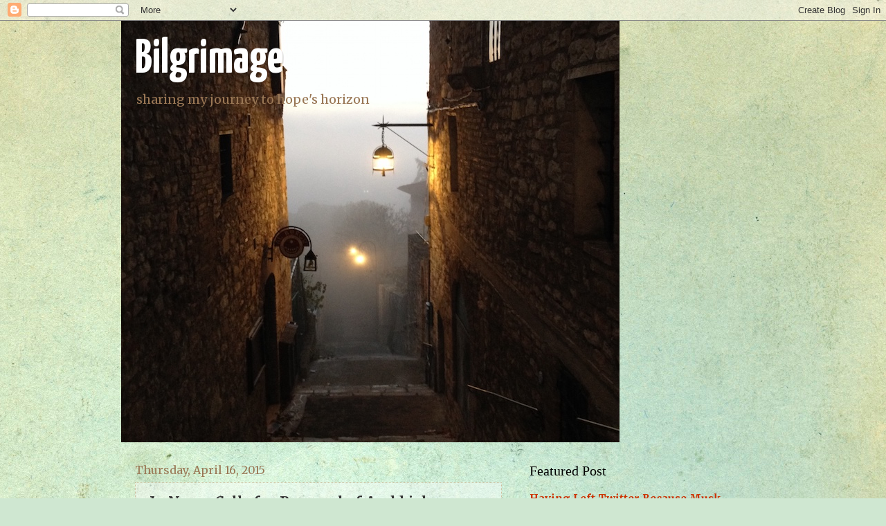

--- FILE ---
content_type: text/html; charset=utf-8
request_url: https://disqus.com/embed/comments/?base=default&f=bilgrimage&t_u=http%3A%2F%2Fbilgrimage.blogspot.com%2F2015%2F04%2Fin-news-calls-for-removal-of-archbishop.html&t_d=Bilgrimage%3A%20In%20News%3A%20Calls%20for%20Removal%20of%20Archbishop%20Cordileone%2C%20Vatican%20Ends%20Investigation%20of%20Nuns%2C%20Pope%20and%20Environment%2C%20Roe%20v.%20Wade%20and%20Marriage%20Equality%2C%20Hot%20Mess%20with%20Chilean%20Bishop&t_t=Bilgrimage%3A%20In%20News%3A%20Calls%20for%20Removal%20of%20Archbishop%20Cordileone%2C%20Vatican%20Ends%20Investigation%20of%20Nuns%2C%20Pope%20and%20Environment%2C%20Roe%20v.%20Wade%20and%20Marriage%20Equality%2C%20Hot%20Mess%20with%20Chilean%20Bishop&s_o=default
body_size: 4165
content:
<!DOCTYPE html>

<html lang="en" dir="ltr" class="not-supported type-">

<head>
    <title>Disqus Comments</title>

    
    <meta name="viewport" content="width=device-width, initial-scale=1, maximum-scale=1, user-scalable=no">
    <meta http-equiv="X-UA-Compatible" content="IE=edge"/>

    <style>
        .alert--warning {
            border-radius: 3px;
            padding: 10px 15px;
            margin-bottom: 10px;
            background-color: #FFE070;
            color: #A47703;
        }

        .alert--warning a,
        .alert--warning a:hover,
        .alert--warning strong {
            color: #A47703;
            font-weight: bold;
        }

        .alert--error p,
        .alert--warning p {
            margin-top: 5px;
            margin-bottom: 5px;
        }
        
        </style>
    
    <style>
        
        html, body {
            overflow-y: auto;
            height: 100%;
        }
        

        #error {
            display: none;
        }

        .clearfix:after {
            content: "";
            display: block;
            height: 0;
            clear: both;
            visibility: hidden;
        }

        
    </style>

</head>
<body>
    

    
    <div id="error" class="alert--error">
        <p>We were unable to load Disqus. If you are a moderator please see our <a href="https://docs.disqus.com/help/83/"> troubleshooting guide</a>. </p>
    </div>

    
    <script type="text/json" id="disqus-forumData">{"session":{"canModerate":false,"audienceSyncVerified":false,"canReply":true,"mustVerify":false,"recaptchaPublicKey":"6LfHFZceAAAAAIuuLSZamKv3WEAGGTgqB_E7G7f3","mustVerifyEmail":false},"forum":{"aetBannerConfirmation":null,"founder":"94610","twitterName":"wdlindsy","commentsLinkOne":"1 Comment","guidelines":null,"disableDisqusBrandingOnPolls":false,"commentsLinkZero":"0 Comments","disableDisqusBranding":false,"id":"bilgrimage","createdAt":"2008-09-03T18:13:41.783594","category":"","aetBannerEnabled":false,"aetBannerTitle":null,"raw_guidelines":null,"initialCommentCount":null,"votingType":null,"daysUnapproveNewUsers":null,"installCompleted":true,"moderatorBadgeText":"","commentPolicyText":null,"aetEnabled":false,"channel":null,"sort":2,"description":"","organizationHasBadges":true,"newPolicy":true,"raw_description":"","customFont":null,"language":"en","adsReviewStatus":0,"commentsPlaceholderTextEmpty":null,"daysAlive":0,"forumCategory":null,"linkColor":null,"colorScheme":"light","pk":"37682","commentsPlaceholderTextPopulated":null,"permissions":{},"commentPolicyLink":null,"aetBannerDescription":null,"favicon":{"permalink":"https://disqus.com/api/forums/favicons/bilgrimage.jpg","cache":"https://c.disquscdn.com/uploads/forums/3/7682/favicon.png"},"name":"Bilgrimage","commentsLinkMultiple":"{num} Comments","settings":{"threadRatingsEnabled":false,"adsDRNativeEnabled":false,"behindClickEnabled":false,"disable3rdPartyTrackers":false,"adsVideoEnabled":false,"adsProductVideoEnabled":false,"adsPositionBottomEnabled":false,"ssoRequired":false,"contextualAiPollsEnabled":false,"unapproveLinks":false,"adsPositionRecommendationsEnabled":true,"adsEnabled":false,"adsProductLinksThumbnailsEnabled":false,"hasCustomAvatar":false,"organicDiscoveryEnabled":true,"adsProductDisplayEnabled":false,"adsProductLinksEnabled":false,"audienceSyncEnabled":false,"threadReactionsEnabled":true,"linkAffiliationEnabled":true,"adsPositionAiPollsEnabled":false,"disableSocialShare":false,"adsPositionTopEnabled":false,"adsProductStoriesEnabled":false,"sidebarEnabled":false,"adultContent":false,"allowAnonVotes":false,"gifPickerEnabled":true,"mustVerify":true,"badgesEnabled":false,"mustVerifyEmail":true,"allowAnonPost":false,"unapproveNewUsersEnabled":false,"mediaembedEnabled":true,"aiPollsEnabled":false,"userIdentityDisabled":false,"adsPositionPollEnabled":false,"discoveryLocked":false,"validateAllPosts":false,"adsSettingsLocked":false,"isVIP":false,"adsPositionInthreadEnabled":false},"organizationId":28750,"typeface":"auto","url":"http://www.bilgrimage.blogspot.com/","daysThreadAlive":0,"avatar":{"small":{"permalink":"https://disqus.com/api/forums/avatars/bilgrimage.jpg?size=32","cache":"//a.disquscdn.com/1768293611/images/noavatar32.png"},"large":{"permalink":"https://disqus.com/api/forums/avatars/bilgrimage.jpg?size=92","cache":"//a.disquscdn.com/1768293611/images/noavatar92.png"}},"signedUrl":"http://disq.us/?url=http%3A%2F%2Fwww.bilgrimage.blogspot.com%2F&key=IBZ9AoivupVMcnRQagTQ4w"}}</script>

    <div id="postCompatContainer"><div class="comment__wrapper"><div class="comment__name clearfix"><img class="comment__avatar" src="//a.disquscdn.com/1768293611/images/noavatar92.png" width="32" height="32" /><strong><a href="">re krall</a></strong> &bull; 10 years ago
        </div><div class="comment__content"><p>The Western world has a long history of the people toppling absolute monarchies.  King George learned this long distance; the Russian Czar up  close.</p></div></div><div class="comment__wrapper"><div class="comment__name clearfix"><img class="comment__avatar" src="https://c.disquscdn.com/uploads/users/9/4610/avatar92.jpg?1281549414" width="32" height="32" /><strong><a href="">William D. Lindsey</a></strong> &bull; 10 years ago
        </div><div class="comment__content"><p>Absolutely, Ruth. I read recently that, even as she was approaching her beheading and had fled the crowds calling for the monarchs' execution, Marie Antoinette took fabulous ball gowns, wigs, and so forth into hiding—not getting the picture that she might not need a whit of those scraps without a head on her shoulders.</p></div></div><div class="comment__wrapper"><div class="comment__name clearfix"><img class="comment__avatar" src="//a.disquscdn.com/1768293611/images/noavatar92.png" width="32" height="32" /><strong><a href="">Alexandra</a></strong> &bull; 10 years ago
        </div><div class="comment__content"><p>The institutional Church is showing over and over that there is something very wrong in its institutional core.  <br>A lot of these goings on remind me of what I remember learning in school about the Reformation and why it was necessary.  It would be so interesting to see how all of this plays out and what will be in the history books in a hundred years.</p></div></div><div class="comment__wrapper"><div class="comment__name clearfix"><img class="comment__avatar" src="https://c.disquscdn.com/uploads/users/9/4610/avatar92.jpg?1281549414" width="32" height="32" /><strong><a href="">William D. Lindsey</a></strong> &bull; 10 years ago
        </div><div class="comment__content"><p>I like how you sum up the common thread of many of these stories today, Alexandra: "The institutional Church is showing over and over that there is something very wrong in its institutional core."</p><p>I agree. I think that's exactly what they illustrate, and I, too, think of the history leading up to the Reformation as I read them.</p></div></div><div class="comment__wrapper"><div class="comment__name clearfix"><img class="comment__avatar" src="//a.disquscdn.com/1768293611/images/noavatar92.png" width="32" height="32" /><strong><a href="">HeilMary1</a></strong> &bull; 10 years ago
        </div><div class="comment__content"><p>Reformation II?</p></div></div><div class="comment__wrapper"><div class="comment__name clearfix"><img class="comment__avatar" src="https://c.disquscdn.com/uploads/users/9/4610/avatar92.jpg?1281549414" width="32" height="32" /><strong><a href="">William D. Lindsey</a></strong> &bull; 10 years ago
        </div><div class="comment__content"><p>I wonder if we aren't there, Heil. But in the case of Reformation II, I suspect many people will simply walk away from religion altogether.</p></div></div><div class="comment__wrapper"><div class="comment__name clearfix"><img class="comment__avatar" src="//a.disquscdn.com/1768293611/images/noavatar92.png" width="32" height="32" /><strong><a href="">ChrisMorley</a></strong> &bull; 10 years ago
        </div><div class="comment__content"><p>This time around the 'Top 49 Reasons for Reforming the Catholic Church' can be 'nailed' with just one post at BuzzFeed.<br>Any history book, apart from official catholic ones, will be highly critical. We are not living through times that will brighten christian annals with a golden age.</p></div></div><div class="comment__wrapper"><div class="comment__name clearfix"><img class="comment__avatar" src="//a.disquscdn.com/1768293611/images/noavatar92.png" width="32" height="32" /><strong><a href="">Alexandra</a></strong> &bull; 10 years ago
        </div><div class="comment__content"><p>Yeah.  It seems to me that anyone who can look at this stuff with any kind of objectivity can tell that the institutional Church is definitely not doing herself proud.</p></div></div><div class="comment__wrapper"><div class="comment__name clearfix"><img class="comment__avatar" src="https://c.disquscdn.com/uploads/users/1655/5112/avatar92.jpg?1444868833" width="32" height="32" /><strong><a href="">obamafone</a></strong> &bull; 10 years ago
        </div><div class="comment__content"><p>With respect to the LCWR: the Vatican threw in the towel.  They'll try to put a shiny gloss on the changes that have been achieved (such as 'new procedures in choosing speakers') but all those changes could have been achieved without any of this upset.</p></div></div><div class="comment__wrapper"><div class="comment__name clearfix"><img class="comment__avatar" src="https://c.disquscdn.com/uploads/users/9/4610/avatar92.jpg?1281549414" width="32" height="32" /><strong><a href="">William D. Lindsey</a></strong> &bull; 10 years ago
        </div><div class="comment__content"><p>I agree, tiny. The right-wing Catholic media in the U.S. are now desperately trying to spin this as a win for the Vatican and a slap-down of the sisters, but anyone who doesn't live in la-la land knows that it means the opposite.</p></div></div><div class="comment__wrapper"><div class="comment__name clearfix"><img class="comment__avatar" src="https://c.disquscdn.com/uploads/users/9570/5416/avatar92.jpg?1438093220" width="32" height="32" /><strong><a href="">maggie crehan</a></strong> &bull; 10 years ago
        </div><div class="comment__content"><p>it is like lots of little fires that are going to merge together and make something too big to put out.</p></div></div><div class="comment__wrapper"><div class="comment__name clearfix"><img class="comment__avatar" src="https://c.disquscdn.com/uploads/users/9/4610/avatar92.jpg?1281549414" width="32" height="32" /><strong><a href="">William D. Lindsey</a></strong> &bull; 10 years ago
        </div><div class="comment__content"><p>Will be interesting to watch, will it not, maggie?</p></div></div><div class="comment__wrapper"><div class="comment__name clearfix"><img class="comment__avatar" src="https://c.disquscdn.com/uploads/users/13493/avatar92.jpg?1369853440" width="32" height="32" /><strong><a href="">hrh</a></strong> &bull; 10 years ago
        </div><div class="comment__content"><p>I'm stocking up on marshmallows and graham crackers.</p></div></div><div class="comment__wrapper"><div class="comment__name clearfix"><img class="comment__avatar" src="https://c.disquscdn.com/uploads/users/9/4610/avatar92.jpg?1281549414" width="32" height="32" /><strong><a href="">William D. Lindsey</a></strong> &bull; 10 years ago
        </div><div class="comment__content"><p>Ellen did a hilarious segment just yesterday on her show about a new Starbucks' "s'mores" drink. I have to admit, I've never had a "s'more." They just weren't on my cultural radar screen as I was growing up, and I find the idea of melting chocolate and marshmallows between graham crackers a little off-putting. When you could have a delicious slice of pecan pie, why resort to such mingy tricks to feed your sweet tooth? :-)</p></div></div><div class="comment__wrapper"><div class="comment__name clearfix"><img class="comment__avatar" src="https://c.disquscdn.com/uploads/users/13493/avatar92.jpg?1369853440" width="32" height="32" /><strong><a href="">hrh</a></strong> &bull; 10 years ago
        </div><div class="comment__content"><p>It's not an either/or. Both are great. Each in their own way.</p></div></div><div class="comment__wrapper"><div class="comment__name clearfix"><img class="comment__avatar" src="https://c.disquscdn.com/uploads/users/9/4610/avatar92.jpg?1281549414" width="32" height="32" /><strong><a href="">William D. Lindsey</a></strong> &bull; 10 years ago
        </div><div class="comment__content"><p>Surely not? Surely every dish is not great in its own way, a McDonald's hamburger equal to a carbonnade?</p></div></div></div>


    <div id="fixed-content"></div>

    
        <script type="text/javascript">
          var embedv2assets = window.document.createElement('script');
          embedv2assets.src = 'https://c.disquscdn.com/embedv2/latest/embedv2.js';
          embedv2assets.async = true;

          window.document.body.appendChild(embedv2assets);
        </script>
    



    
</body>
</html>


--- FILE ---
content_type: application/javascript; charset=UTF-8
request_url: http://bilgrimage.disqus.com/count-data.js?2=http%3A%2F%2Fbilgrimage.blogspot.com%2F2015%2F04%2Fin-news-calls-for-removal-of-archbishop.html
body_size: 322
content:
var DISQUSWIDGETS;

if (typeof DISQUSWIDGETS != 'undefined') {
    DISQUSWIDGETS.displayCount({"text":{"and":"and","comments":{"zero":"0 Comments","multiple":"{num} Comments","one":"1 Comment"}},"counts":[{"id":"http:\/\/bilgrimage.blogspot.com\/2015\/04\/in-news-calls-for-removal-of-archbishop.html","comments":16}]});
}